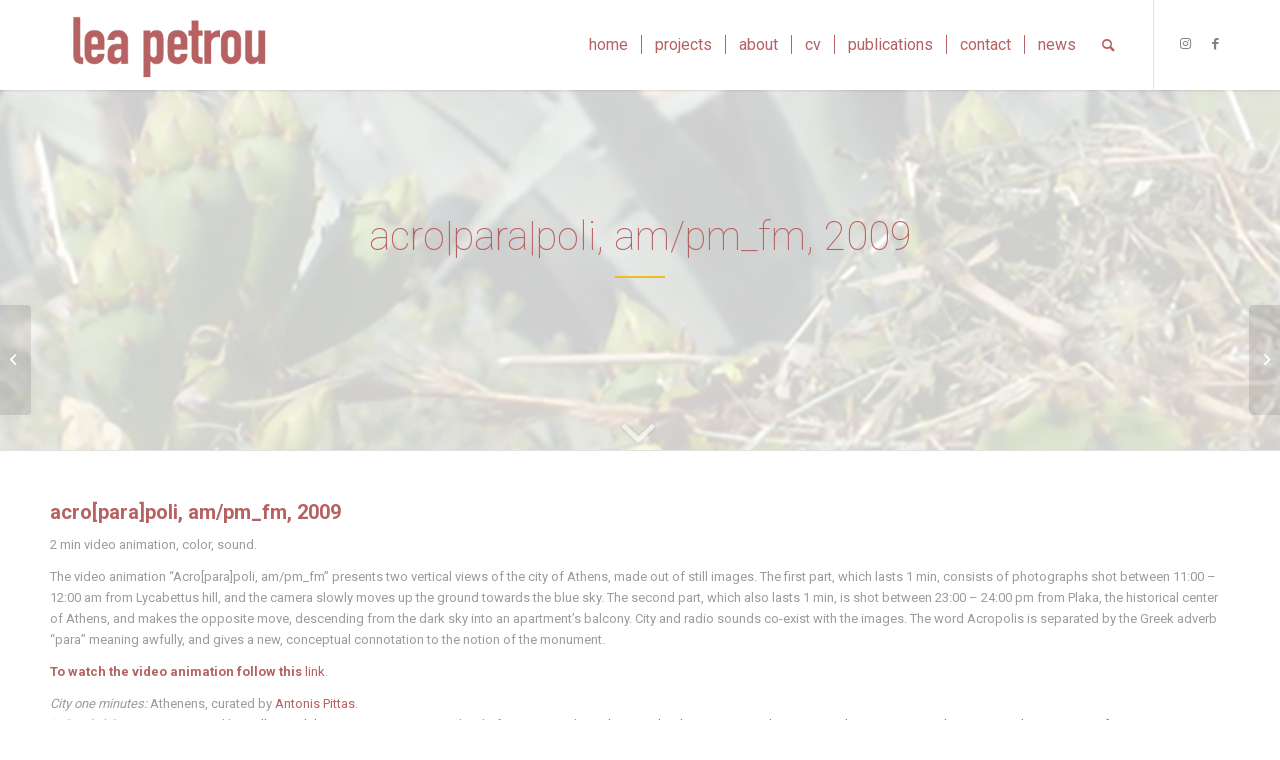

--- FILE ---
content_type: text/css
request_url: https://leapetrou.info/wp-content/uploads/avia_posts_css/post-504.css?ver=ver-1761999796
body_size: 571
content:
.avia-section.av-6wcp5l-78d1e769fbd159e781a775eed0cdef74 .av-parallax .av-parallax-inner{
background-repeat:no-repeat;
background-image:url(https://i0.wp.com/leapetrou.info/wp-content/uploads/2023/01/acroparapoli_intro.jpg?fit=1500%2C630&ssl=1);
background-position:50% 50%;
background-attachment:scroll;
}
.avia-section.av-6wcp5l-78d1e769fbd159e781a775eed0cdef74 .av-section-color-overlay{
opacity:0.8;
background-color:#ffffff;
}

.flex_column.av-6p8w1t-b6d95825d7cc5d809d8caca5e5559546{
-webkit-border-radius:0px 0px 0px 0px;
-moz-border-radius:0px 0px 0px 0px;
border-radius:0px 0px 0px 0px;
padding:0px 0px 0px 0px;
}

#top .av-special-heading.av-6ipqrt-d62be5bf42a11124760fd9efcd024e58{
padding-bottom:0;
color:#b76262;
font-size:40px;
}
body .av-special-heading.av-6ipqrt-d62be5bf42a11124760fd9efcd024e58 .av-special-heading-tag .heading-char{
font-size:25px;
}
#top #wrap_all .av-special-heading.av-6ipqrt-d62be5bf42a11124760fd9efcd024e58 .av-special-heading-tag{
font-size:40px;
}
.av-special-heading.av-6ipqrt-d62be5bf42a11124760fd9efcd024e58 .special-heading-inner-border{
border-color:#b76262;
}
.av-special-heading.av-6ipqrt-d62be5bf42a11124760fd9efcd024e58 .av-subheading{
font-size:15px;
}

#top .hr.av-6ckm4h-5c05ec689f04ce3423da37244f2073a7{
margin-top:5px;
margin-bottom:35px;
}
.hr.av-6ckm4h-5c05ec689f04ce3423da37244f2073a7 .hr-inner{
width:50px;
border-color:#efbb20;
}

#top .av_textblock_section.av-lciyfixn-65dc46d0fc215c3b42b1efe3f66eeb1a .avia_textblock{
text-align:left;
}

.avia-image-container.av-lciyaorj-f897d8b1d122df83341fe44eba9bd917 img.avia_image{
box-shadow:none;
}
.avia-image-container.av-lciyaorj-f897d8b1d122df83341fe44eba9bd917 .av-image-caption-overlay-center{
color:#ffffff;
}


@media only screen and (min-width: 480px) and (max-width: 767px){ 
#top #wrap_all .av-special-heading.av-6ipqrt-d62be5bf42a11124760fd9efcd024e58 .av-special-heading-tag{
font-size:0.8em;
}
}

@media only screen and (max-width: 479px){ 
#top #wrap_all .av-special-heading.av-6ipqrt-d62be5bf42a11124760fd9efcd024e58 .av-special-heading-tag{
font-size:0.8em;
}
}
